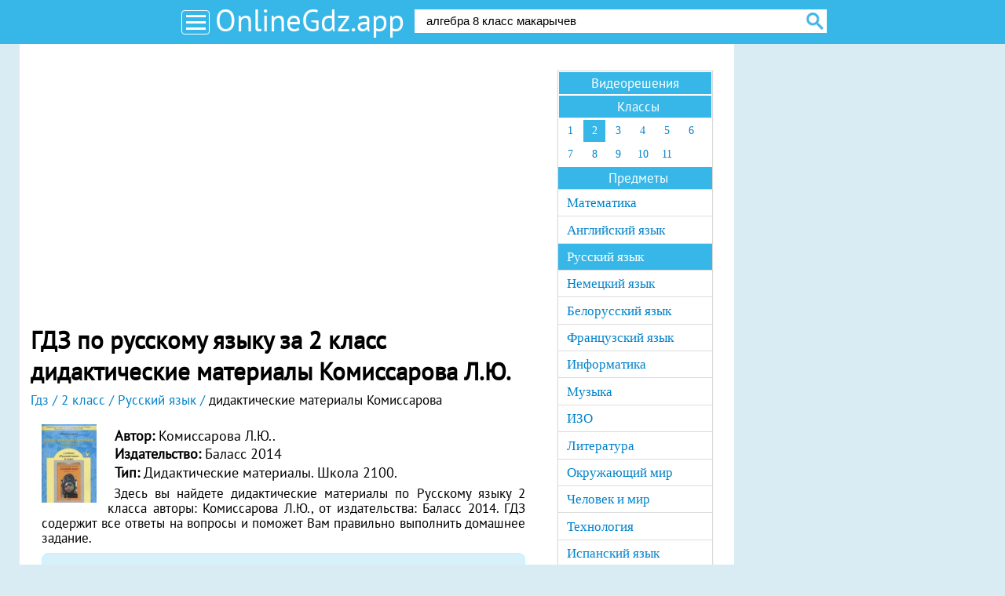

--- FILE ---
content_type: text/html; charset=UTF-8
request_url: https://onlinegdz.app/2-klass/russkii_yazik/didakticheskie-materiali-komissarova
body_size: 8520
content:

<!DOCTYPE html>
<html>
<head>
    <meta charset="UTF-8">
    <title>ГДЗ по русскому языку за 2 класс дидактические материалы  Комиссарова Л.Ю. онлайн</title>
    <link rel="shortcut icon" href="/favicon.ico"/>
    <meta name="description" content="Лучшие гдз по русскому языку за 2 класс дидактические материалы , Комиссарова Л.Ю. ФГОС. С подробными решениями и удобным интерфейсом от Онлайн ГДЗ"/>
    <meta name="keywords" content="гдз, Онлайн, решебник, готовые, домашние, задания, Русский язык, 2, класс, ответ, , дидактические материалы, Комиссарова Л.Ю. ФГОС"/>
            <meta name="viewport"
              content="width=device-width, initial-scale=1.0, minimum-scale=1.0, maximum-scale=2.0, user-scalable=yes">
                    <link rel="canonical" href="/2-klass/russkii_yazik/didakticheskie-materiali-komissarova">
        <meta property="og:title" content="ГДЗ по русскому языку за 2 класс дидактические материалы  Комиссарова Л.Ю. онлайн">
    <meta property="og:type" content="website">
    <meta property="og:url" content="/2-klass/russkii_yazik/didakticheskie-materiali-komissarova">
    <meta property="og:description" content="Лучшие гдз по русскому языку за 2 класс дидактические материалы , Комиссарова Л.Ю. ФГОС. С подробными решениями и удобным интерфейсом от Онлайн ГДЗ">
    <meta property="og:site_name" content="гдз от Onlinegdz.app">
        <script>
        window.app = {
            version: '1758524177',
            action: "view",
            canonical: location.protocol + '//' + location.host + '/2-klass/russkii_yazik/didakticheskie-materiali-komissarova',
            book: {
                appLinks: 1,
                external: 'https://gdz-ru.work/subscribe/?hit=1&book_id=81638&src_host=onlinegdz.app&return_to=%2F2-klass%2Frusskii_yazik%2Fdidakticheskie-materiali-komissarova'            }
        }
    </script>

        <link rel="stylesheet" href="/build/assets/css/index.58c1be36c0be9c1d748f.css" />

                        <script async src="//pagead2.googlesyndication.com/pagead/js/adsbygoogle.js"></script>
            <script>
                (adsbygoogle = window.adsbygoogle || []).push({
                    google_ad_client: "ca-pub-2927782241082111",
                    enable_page_level_ads: true
                });
            </script>
            </head>
<body id="scroll">
<div class="header">
    <div class="container">
              <button class="menu-switcher">
            <span></span>
            <span></span>
            <span></span>
        </button>
              <a href="/" class="logo">OnlineGdz.app</a>
        <form action="/search/" method="get" class="search" id="search">
            <div class="searchInputCont">
                <input type="text" name="q" id="q" value="алгебра 8 класс макарычев" onfocus="if (this.value == 'алгебра 8 класс макарычев') {this.value = '';}" onblur="if (this.value == '') {this.value = 'алгебра 8 класс макарычев';}">
            </div>
            <input class="search-button" type="submit" value="найти">
        </form>
    </div>
</div>

<div class="page">
    <div class="main container sub">
        <div class="recRight">
            <div class="bannerRight">
                
    <div id='media-5' class='media media-right'></div>
                
    
            </div>
        </div>
        <div
                      class="content"
                    >
                            
    <div id='media-7' class='media media-video'></div>
                
    
                        
<h1>ГДЗ по русскому языку за 2 класс дидактические материалы  Комиссарова Л.Ю.</h1>

    <div id='media-3' class='media media-top'></div>
                
    
    <ul class="breadcrumbs"
         itemscope
         itemtype="http://schema.org/BreadcrumbList"
    >
        <li  itemprop="itemListElement"
             itemscope
             itemtype="http://schema.org/ListItem"
        >
            <a href="/"
               title="гдз от Onlinegdz.app"
               itemprop="item"
            >
                <span itemprop="name">Гдз</span>
            </a>
            <meta itemprop="position" content="1" />
        </li>

                <li  itemprop="itemListElement"
             itemscope
             itemtype="http://schema.org/ListItem"
        >
                                        <a  href="/2-klass"                    title="гдз от Onlinegdz.app за 2 класс"                    itemprop="item"
                >
                                                            <span itemprop="name">2 класс</span>
                                    </a>
                        <meta itemprop="position" content="2" />
        </li>
                <li  itemprop="itemListElement"
             itemscope
             itemtype="http://schema.org/ListItem"
        >
                                        <a  href="/2-klass/russkii_yazik"                    title="гдз от Onlinegdz.app по Русскому языку за 2 класс"                    itemprop="item"
                >
                                                            <span itemprop="name">Русский язык</span>
                                    </a>
                        <meta itemprop="position" content="3" />
        </li>
                <li  itemprop="itemListElement"
             itemscope
             itemtype="http://schema.org/ListItem"
        >
                                <span itemprop="name"> дидактические материалы Комиссарова</span>
                                <meta itemprop="position" content="4" />
        </li>
            </ul>

    <div id='media-22' class='media media-breadcrumbs'></div>
                
    
<div class="book single" itemscope="" itemtype="http://schema.org/Book">
  <div class="bookImg ">
		<img src="//onlinegdz.app/attachments/images/covers/000/081/661/0000/russkiy-yazyk-2-klass-didakticheskie-materialy-komissarova-l-yu.jpg"
		     alt="ГДЗ по русскому языку за 2 класс дидактические материалы  Комиссарова Л.Ю."
		     title="ГДЗ по русскому языку за 2 класс дидактические материалы  Комиссарова Л.Ю."
		     itemprop="image"/>
	</div>
	  <div class="references">
					<p class="author">
				<b>Автор: </b><span
					itemprop="author">Комиссарова Л.Ю..</span>
			</p>
		          <p class="publisher">
        <b>Издательство: </b>
        <span itemprop="publisher">
          Баласс 2014        </span>
      </p>
        <p class="book-type">
      <b>Тип:</b>
              Дидактические материалы.
                    Школа 2100.
                      </p>
    <div>
            <p>Здесь вы найдете 					дидактические материалы				 по Русскому языку        2 класса
								авторы: Комиссарова Л.Ю.,                   от издательства: Баласс 2014.
        ГДЗ содержит все ответы на вопросы и поможет Вам правильно выполнить домашнее задание.
      </p>
      		</div>
		    			<div class="alert info">
									<p>
						ГДЗ к учебнику по русскому языку 2 класс Бунеев Р.Н.						можно скачать
						<a class="relatives-book"
						   href="/2-klass/russkii_yazik/buneeva">
							здесь</a>.
					</p>
									<p>
						ГДЗ к рабочей тетради по русскому языку 2 класс Исаева Н.А.						можно скачать
						<a class="relatives-book"
						   href="/2-klass/russkii_yazik/rabochaya-tetrad-isaeva">
							здесь</a>.
					</p>
									<p>
						ГДЗ к проверочным и контрольным работам по русскому языку 2 класс Бунеева Е.В.						можно скачать
						<a class="relatives-book"
						   href="/2-klass/russkii_yazik/proverochnie-i-kontrolnie-raboti-buneeva">
							здесь</a>.
					</p>
									<p>
						ГДЗ к летней тетради по русскому языку 2 класс Бунеев Р.Н.						можно скачать
						<a class="relatives-book"
						   href="/2-klass/russkii_yazik/letnyaya-tetrad-buneev">
							здесь</a>.
					</p>
							</div>
		  </div>
  </div>

<div class="task-search">
  <div class="heading">Введите номер задания</div>
	<input type="number" id="searchTask" placeholder="Поиск заданий в решебнике">
</div>
<div class="tasks" id="tasks" data-url="/2-klass/russkii_yazik/didakticheskie-materiali-komissarova">
	<div id="taskCont" class="taskCont">
		    <div class="taskGroup">
	<ul class="taskList inline taskListBig">
		<li>
			<h2 title="Упражнения"
			                 class="heading  taskGroup-heading">
				Упражнения			</h2>
		</li>
				
					<li>

				<a class="rBox hover sm" title="1" href="#task?t=1-nr"
				   data-url="1-nr">1</a>

			</li>
					<li>

				<a class="rBox hover sm" title="2" href="#task?t=2-nr"
				   data-url="2-nr">2</a>

			</li>
					<li>

				<a class="rBox hover sm" title="3" href="#task?t=3-nr"
				   data-url="3-nr">3</a>

			</li>
					<li>

				<a class="rBox hover sm" title="4" href="#task?t=4-nr"
				   data-url="4-nr">4</a>

			</li>
					<li>

				<a class="rBox hover sm" title="5" href="#task?t=5-nr"
				   data-url="5-nr">5</a>

			</li>
					<li>

				<a class="rBox hover sm" title="6" href="#task?t=6-nr"
				   data-url="6-nr">6</a>

			</li>
					<li>

				<a class="rBox hover sm" title="7" href="#task?t=7-nr"
				   data-url="7-nr">7</a>

			</li>
					<li>

				<a class="rBox hover sm" title="8" href="#task?t=8-nr"
				   data-url="8-nr">8</a>

			</li>
					<li>

				<a class="rBox hover sm" title="9" href="#task?t=9-nr"
				   data-url="9-nr">9</a>

			</li>
					<li>

				<a class="rBox hover sm" title="10" href="#task?t=10-nr"
				   data-url="10-nr">10</a>

			</li>
					<li>

				<a class="rBox hover sm" title="11" href="#task?t=11-nr"
				   data-url="11-nr">11</a>

			</li>
					<li>

				<a class="rBox hover sm" title="12" href="#task?t=12-nr"
				   data-url="12-nr">12</a>

			</li>
					<li>

				<a class="rBox hover sm" title="13" href="#task?t=13-nr"
				   data-url="13-nr">13</a>

			</li>
					<li>

				<a class="rBox hover sm" title="14" href="#task?t=14-nr"
				   data-url="14-nr">14</a>

			</li>
					<li>

				<a class="rBox hover sm" title="15" href="#task?t=15-nr"
				   data-url="15-nr">15</a>

			</li>
					<li>

				<a class="rBox hover sm" title="16" href="#task?t=16-nr"
				   data-url="16-nr">16</a>

			</li>
					<li>

				<a class="rBox hover sm" title="17" href="#task?t=17-nr"
				   data-url="17-nr">17</a>

			</li>
					<li>

				<a class="rBox hover sm" title="18" href="#task?t=18-nr"
				   data-url="18-nr">18</a>

			</li>
					<li>

				<a class="rBox hover sm" title="19" href="#task?t=19-nr"
				   data-url="19-nr">19</a>

			</li>
					<li>

				<a class="rBox hover sm" title="20" href="#task?t=20-nr"
				   data-url="20-nr">20</a>

			</li>
					<li>

				<a class="rBox hover sm" title="21" href="#task?t=21-nr"
				   data-url="21-nr">21</a>

			</li>
					<li>

				<a class="rBox hover sm" title="22" href="#task?t=22-nr"
				   data-url="22-nr">22</a>

			</li>
					<li>

				<a class="rBox hover sm" title="23" href="#task?t=23-nr"
				   data-url="23-nr">23</a>

			</li>
					<li>

				<a class="rBox hover sm" title="24" href="#task?t=24-nr"
				   data-url="24-nr">24</a>

			</li>
					<li>

				<a class="rBox hover sm" title="25" href="#task?t=25-nr"
				   data-url="25-nr">25</a>

			</li>
					<li>

				<a class="rBox hover sm" title="26" href="#task?t=26-nr"
				   data-url="26-nr">26</a>

			</li>
					<li>

				<a class="rBox hover sm" title="27" href="#task?t=27-nr"
				   data-url="27-nr">27</a>

			</li>
					<li>

				<a class="rBox hover sm" title="28" href="#task?t=28-nr"
				   data-url="28-nr">28</a>

			</li>
					<li>

				<a class="rBox hover sm" title="29" href="#task?t=29-nr"
				   data-url="29-nr">29</a>

			</li>
					<li>

				<a class="rBox hover sm" title="30" href="#task?t=30-nr"
				   data-url="30-nr">30</a>

			</li>
					<li>

				<a class="rBox hover sm" title="31" href="#task?t=31-nr"
				   data-url="31-nr">31</a>

			</li>
					<li>

				<a class="rBox hover sm" title="32" href="#task?t=32-nr"
				   data-url="32-nr">32</a>

			</li>
					<li>

				<a class="rBox hover sm" title="33" href="#task?t=33-nr"
				   data-url="33-nr">33</a>

			</li>
					<li>

				<a class="rBox hover sm" title="34" href="#task?t=34-nr"
				   data-url="34-nr">34</a>

			</li>
					<li>

				<a class="rBox hover sm" title="35" href="#task?t=35-nr"
				   data-url="35-nr">35</a>

			</li>
					<li>

				<a class="rBox hover sm" title="36" href="#task?t=36-nr"
				   data-url="36-nr">36</a>

			</li>
					<li>

				<a class="rBox hover sm" title="37" href="#task?t=37-nr"
				   data-url="37-nr">37</a>

			</li>
					<li>

				<a class="rBox hover sm" title="38" href="#task?t=38-nr"
				   data-url="38-nr">38</a>

			</li>
					<li>

				<a class="rBox hover sm" title="39" href="#task?t=39-nr"
				   data-url="39-nr">39</a>

			</li>
					<li>

				<a class="rBox hover sm" title="40" href="#task?t=40-nr"
				   data-url="40-nr">40</a>

			</li>
					<li>

				<a class="rBox hover sm" title="41" href="#task?t=41-nr"
				   data-url="41-nr">41</a>

			</li>
					<li>

				<a class="rBox hover sm" title="42" href="#task?t=42-nr"
				   data-url="42-nr">42</a>

			</li>
					<li>

				<a class="rBox hover sm" title="43" href="#task?t=43-nr"
				   data-url="43-nr">43</a>

			</li>
					<li>

				<a class="rBox hover sm" title="44" href="#task?t=44-nr"
				   data-url="44-nr">44</a>

			</li>
					<li>

				<a class="rBox hover sm" title="45" href="#task?t=45-nr"
				   data-url="45-nr">45</a>

			</li>
					<li>

				<a class="rBox hover sm" title="46" href="#task?t=46-nr"
				   data-url="46-nr">46</a>

			</li>
					<li>

				<a class="rBox hover sm" title="47" href="#task?t=47-nr"
				   data-url="47-nr">47</a>

			</li>
					<li>

				<a class="rBox hover sm" title="48" href="#task?t=48-nr"
				   data-url="48-nr">48</a>

			</li>
					<li>

				<a class="rBox hover sm" title="49" href="#task?t=49-nr"
				   data-url="49-nr">49</a>

			</li>
					<li>

				<a class="rBox hover sm" title="50" href="#task?t=50-nr"
				   data-url="50-nr">50</a>

			</li>
					<li>

				<a class="rBox hover sm" title="51" href="#task?t=51-nr"
				   data-url="51-nr">51</a>

			</li>
					<li>

				<a class="rBox hover sm" title="52" href="#task?t=52-nr"
				   data-url="52-nr">52</a>

			</li>
					<li>

				<a class="rBox hover sm" title="53" href="#task?t=53-nr"
				   data-url="53-nr">53</a>

			</li>
					<li>

				<a class="rBox hover sm" title="54" href="#task?t=54-nr"
				   data-url="54-nr">54</a>

			</li>
					<li>

				<a class="rBox hover sm" title="55" href="#task?t=55-nr"
				   data-url="55-nr">55</a>

			</li>
					<li>

				<a class="rBox hover sm" title="56" href="#task?t=56-nr"
				   data-url="56-nr">56</a>

			</li>
					<li>

				<a class="rBox hover sm" title="57" href="#task?t=57-nr"
				   data-url="57-nr">57</a>

			</li>
					<li>

				<a class="rBox hover sm" title="58" href="#task?t=58-nr"
				   data-url="58-nr">58</a>

			</li>
					<li>

				<a class="rBox hover sm" title="59" href="#task?t=59-nr"
				   data-url="59-nr">59</a>

			</li>
					<li>

				<a class="rBox hover sm" title="60" href="#task?t=60-nr"
				   data-url="60-nr">60</a>

			</li>
					<li>

				<a class="rBox hover sm" title="61" href="#task?t=61-nr"
				   data-url="61-nr">61</a>

			</li>
					<li>

				<a class="rBox hover sm" title="62" href="#task?t=62-nr"
				   data-url="62-nr">62</a>

			</li>
					<li>

				<a class="rBox hover sm" title="63" href="#task?t=63-nr"
				   data-url="63-nr">63</a>

			</li>
					<li>

				<a class="rBox hover sm" title="64" href="#task?t=64-nr"
				   data-url="64-nr">64</a>

			</li>
					<li>

				<a class="rBox hover sm" title="65" href="#task?t=65-nr"
				   data-url="65-nr">65</a>

			</li>
					<li>

				<a class="rBox hover sm" title="66" href="#task?t=66-nr"
				   data-url="66-nr">66</a>

			</li>
					<li>

				<a class="rBox hover sm" title="67" href="#task?t=67-nr"
				   data-url="67-nr">67</a>

			</li>
					<li>

				<a class="rBox hover sm" title="68" href="#task?t=68-nr"
				   data-url="68-nr">68</a>

			</li>
					<li>

				<a class="rBox hover sm" title="69" href="#task?t=69-nr"
				   data-url="69-nr">69</a>

			</li>
					<li>

				<a class="rBox hover sm" title="70" href="#task?t=70-nr"
				   data-url="70-nr">70</a>

			</li>
					<li>

				<a class="rBox hover sm" title="71" href="#task?t=71-nr"
				   data-url="71-nr">71</a>

			</li>
					<li>

				<a class="rBox hover sm" title="72" href="#task?t=72-nr"
				   data-url="72-nr">72</a>

			</li>
					<li>

				<a class="rBox hover sm" title="73" href="#task?t=73-nr"
				   data-url="73-nr">73</a>

			</li>
					<li>

				<a class="rBox hover sm" title="74" href="#task?t=74-nr"
				   data-url="74-nr">74</a>

			</li>
					<li>

				<a class="rBox hover sm" title="75" href="#task?t=75-nr"
				   data-url="75-nr">75</a>

			</li>
					<li>

				<a class="rBox hover sm" title="76" href="#task?t=76-nr"
				   data-url="76-nr">76</a>

			</li>
					<li>

				<a class="rBox hover sm" title="77" href="#task?t=77-nr"
				   data-url="77-nr">77</a>

			</li>
					<li>

				<a class="rBox hover sm" title="78" href="#task?t=78-nr"
				   data-url="78-nr">78</a>

			</li>
					<li>

				<a class="rBox hover sm" title="79" href="#task?t=79-nr"
				   data-url="79-nr">79</a>

			</li>
					<li>

				<a class="rBox hover sm" title="80" href="#task?t=80-nr"
				   data-url="80-nr">80</a>

			</li>
					<li>

				<a class="rBox hover sm" title="81" href="#task?t=81-nr"
				   data-url="81-nr">81</a>

			</li>
					<li>

				<a class="rBox hover sm" title="82" href="#task?t=82-nr"
				   data-url="82-nr">82</a>

			</li>
					<li>

				<a class="rBox hover sm" title="83" href="#task?t=83-nr"
				   data-url="83-nr">83</a>

			</li>
					<li>

				<a class="rBox hover sm" title="84" href="#task?t=84-nr"
				   data-url="84-nr">84</a>

			</li>
					<li>

				<a class="rBox hover sm" title="85" href="#task?t=85-nr"
				   data-url="85-nr">85</a>

			</li>
					<li>

				<a class="rBox hover sm" title="86" href="#task?t=86-nr"
				   data-url="86-nr">86</a>

			</li>
					<li>

				<a class="rBox hover sm" title="87" href="#task?t=87-nr"
				   data-url="87-nr">87</a>

			</li>
					<li>

				<a class="rBox hover sm" title="88" href="#task?t=88-nr"
				   data-url="88-nr">88</a>

			</li>
					<li>

				<a class="rBox hover sm" title="89" href="#task?t=89-nr"
				   data-url="89-nr">89</a>

			</li>
					<li>

				<a class="rBox hover sm" title="90" href="#task?t=90-nr"
				   data-url="90-nr">90</a>

			</li>
					<li>

				<a class="rBox hover sm" title="91" href="#task?t=91-nr"
				   data-url="91-nr">91</a>

			</li>
					<li>

				<a class="rBox hover sm" title="92" href="#task?t=92-nr"
				   data-url="92-nr">92</a>

			</li>
					<li>

				<a class="rBox hover sm" title="93" href="#task?t=93-nr"
				   data-url="93-nr">93</a>

			</li>
					<li>

				<a class="rBox hover sm" title="94" href="#task?t=94-nr"
				   data-url="94-nr">94</a>

			</li>
					<li>

				<a class="rBox hover sm" title="95" href="#task?t=95-nr"
				   data-url="95-nr">95</a>

			</li>
					<li>

				<a class="rBox hover sm" title="96" href="#task?t=96-nr"
				   data-url="96-nr">96</a>

			</li>
					<li>

				<a class="rBox hover sm" title="97" href="#task?t=97-nr"
				   data-url="97-nr">97</a>

			</li>
					<li>

				<a class="rBox hover sm" title="98" href="#task?t=98-nr"
				   data-url="98-nr">98</a>

			</li>
					<li>

				<a class="rBox hover sm" title="99" href="#task?t=99-nr"
				   data-url="99-nr">99</a>

			</li>
					<li>

				<a class="rBox hover sm" title="100" href="#task?t=100-nr"
				   data-url="100-nr">100</a>

			</li>
					<li>

				<a class="rBox hover sm" title="101" href="#task?t=101-nr"
				   data-url="101-nr">101</a>

			</li>
					<li>

				<a class="rBox hover sm" title="102" href="#task?t=102-nr"
				   data-url="102-nr">102</a>

			</li>
					<li>

				<a class="rBox hover sm" title="103" href="#task?t=103-nr"
				   data-url="103-nr">103</a>

			</li>
					<li>

				<a class="rBox hover sm" title="104" href="#task?t=104-nr"
				   data-url="104-nr">104</a>

			</li>
					<li>

				<a class="rBox hover sm" title="105" href="#task?t=105-nr"
				   data-url="105-nr">105</a>

			</li>
					<li>

				<a class="rBox hover sm" title="106" href="#task?t=106-nr"
				   data-url="106-nr">106</a>

			</li>
					<li>

				<a class="rBox hover sm" title="107" href="#task?t=107-nr"
				   data-url="107-nr">107</a>

			</li>
					<li>

				<a class="rBox hover sm" title="108" href="#task?t=108-nr"
				   data-url="108-nr">108</a>

			</li>
					<li>

				<a class="rBox hover sm" title="109" href="#task?t=109-nr"
				   data-url="109-nr">109</a>

			</li>
					<li>

				<a class="rBox hover sm" title="110" href="#task?t=110-nr"
				   data-url="110-nr">110</a>

			</li>
					<li>

				<a class="rBox hover sm" title="111" href="#task?t=111-nr"
				   data-url="111-nr">111</a>

			</li>
					<li>

				<a class="rBox hover sm" title="112" href="#task?t=112-nr"
				   data-url="112-nr">112</a>

			</li>
					<li>

				<a class="rBox hover sm" title="113" href="#task?t=113-nr"
				   data-url="113-nr">113</a>

			</li>
					<li>

				<a class="rBox hover sm" title="114" href="#task?t=114-nr"
				   data-url="114-nr">114</a>

			</li>
					<li>

				<a class="rBox hover sm" title="115" href="#task?t=115-nr"
				   data-url="115-nr">115</a>

			</li>
					<li>

				<a class="rBox hover sm" title="116" href="#task?t=116-nr"
				   data-url="116-nr">116</a>

			</li>
					<li>

				<a class="rBox hover sm" title="117" href="#task?t=117-nr"
				   data-url="117-nr">117</a>

			</li>
					<li>

				<a class="rBox hover sm" title="118" href="#task?t=118-nr"
				   data-url="118-nr">118</a>

			</li>
					<li>

				<a class="rBox hover sm" title="119" href="#task?t=119-nr"
				   data-url="119-nr">119</a>

			</li>
					<li>

				<a class="rBox hover sm" title="120" href="#task?t=120-nr"
				   data-url="120-nr">120</a>

			</li>
					<li>

				<a class="rBox hover sm" title="121" href="#task?t=121-nr"
				   data-url="121-nr">121</a>

			</li>
					<li>

				<a class="rBox hover sm" title="122" href="#task?t=122-nr"
				   data-url="122-nr">122</a>

			</li>
					<li>

				<a class="rBox hover sm" title="123" href="#task?t=123-nr"
				   data-url="123-nr">123</a>

			</li>
					<li>

				<a class="rBox hover sm" title="124" href="#task?t=124-nr"
				   data-url="124-nr">124</a>

			</li>
					<li>

				<a class="rBox hover sm" title="125" href="#task?t=125-nr"
				   data-url="125-nr">125</a>

			</li>
					<li>

				<a class="rBox hover sm" title="126" href="#task?t=126-nr"
				   data-url="126-nr">126</a>

			</li>
					<li>

				<a class="rBox hover sm" title="127" href="#task?t=127-nr"
				   data-url="127-nr">127</a>

			</li>
					<li>

				<a class="rBox hover sm" title="128" href="#task?t=128-nr"
				   data-url="128-nr">128</a>

			</li>
					<li>

				<a class="rBox hover sm" title="129" href="#task?t=129-nr"
				   data-url="129-nr">129</a>

			</li>
					<li>

				<a class="rBox hover sm" title="130" href="#task?t=130-nr"
				   data-url="130-nr">130</a>

			</li>
					<li>

				<a class="rBox hover sm" title="131" href="#task?t=131-nr"
				   data-url="131-nr">131</a>

			</li>
					<li>

				<a class="rBox hover sm" title="132" href="#task?t=132-nr"
				   data-url="132-nr">132</a>

			</li>
					<li>

				<a class="rBox hover sm" title="133" href="#task?t=133-nr"
				   data-url="133-nr">133</a>

			</li>
					<li>

				<a class="rBox hover sm" title="134" href="#task?t=134-nr"
				   data-url="134-nr">134</a>

			</li>
					<li>

				<a class="rBox hover sm" title="135" href="#task?t=135-nr"
				   data-url="135-nr">135</a>

			</li>
					<li>

				<a class="rBox hover sm" title="136" href="#task?t=136-nr"
				   data-url="136-nr">136</a>

			</li>
					<li>

				<a class="rBox hover sm" title="137" href="#task?t=137-nr"
				   data-url="137-nr">137</a>

			</li>
					<li>

				<a class="rBox hover sm" title="138" href="#task?t=138-nr"
				   data-url="138-nr">138</a>

			</li>
					<li>

				<a class="rBox hover sm" title="139" href="#task?t=139-nr"
				   data-url="139-nr">139</a>

			</li>
					<li>

				<a class="rBox hover sm" title="140" href="#task?t=140-nr"
				   data-url="140-nr">140</a>

			</li>
					<li>

				<a class="rBox hover sm" title="141" href="#task?t=141-nr"
				   data-url="141-nr">141</a>

			</li>
					<li>

				<a class="rBox hover sm" title="142" href="#task?t=142-nr"
				   data-url="142-nr">142</a>

			</li>
					<li>

				<a class="rBox hover sm" title="143" href="#task?t=143-nr"
				   data-url="143-nr">143</a>

			</li>
					<li>

				<a class="rBox hover sm" title="144" href="#task?t=144-nr"
				   data-url="144-nr">144</a>

			</li>
					<li>

				<a class="rBox hover sm" title="145" href="#task?t=145-nr"
				   data-url="145-nr">145</a>

			</li>
					<li>

				<a class="rBox hover sm" title="146" href="#task?t=146-nr"
				   data-url="146-nr">146</a>

			</li>
					<li>

				<a class="rBox hover sm" title="147" href="#task?t=147-nr"
				   data-url="147-nr">147</a>

			</li>
					<li>

				<a class="rBox hover sm" title="148" href="#task?t=148-nr"
				   data-url="148-nr">148</a>

			</li>
					<li>

				<a class="rBox hover sm" title="149" href="#task?t=149-nr"
				   data-url="149-nr">149</a>

			</li>
					<li>

				<a class="rBox hover sm" title="150" href="#task?t=150-nr"
				   data-url="150-nr">150</a>

			</li>
					<li>

				<a class="rBox hover sm" title="151" href="#task?t=151-nr"
				   data-url="151-nr">151</a>

			</li>
					<li>

				<a class="rBox hover sm" title="152" href="#task?t=152-nr"
				   data-url="152-nr">152</a>

			</li>
					<li>

				<a class="rBox hover sm" title="153" href="#task?t=153-nr"
				   data-url="153-nr">153</a>

			</li>
					<li>

				<a class="rBox hover sm" title="154" href="#task?t=154-nr"
				   data-url="154-nr">154</a>

			</li>
					<li>

				<a class="rBox hover sm" title="155" href="#task?t=155-nr"
				   data-url="155-nr">155</a>

			</li>
					<li>

				<a class="rBox hover sm" title="156" href="#task?t=156-nr"
				   data-url="156-nr">156</a>

			</li>
					<li>

				<a class="rBox hover sm" title="157" href="#task?t=157-nr"
				   data-url="157-nr">157</a>

			</li>
					<li>

				<a class="rBox hover sm" title="158" href="#task?t=158-nr"
				   data-url="158-nr">158</a>

			</li>
					<li>

				<a class="rBox hover sm" title="159" href="#task?t=159-nr"
				   data-url="159-nr">159</a>

			</li>
					<li>

				<a class="rBox hover sm" title="160" href="#task?t=160-nr"
				   data-url="160-nr">160</a>

			</li>
					<li>

				<a class="rBox hover sm" title="161" href="#task?t=161-nr"
				   data-url="161-nr">161</a>

			</li>
					<li>

				<a class="rBox hover sm" title="162" href="#task?t=162-nr"
				   data-url="162-nr">162</a>

			</li>
					<li>

				<a class="rBox hover sm" title="163" href="#task?t=163-nr"
				   data-url="163-nr">163</a>

			</li>
					<li>

				<a class="rBox hover sm" title="164" href="#task?t=164-nr"
				   data-url="164-nr">164</a>

			</li>
					<li>

				<a class="rBox hover sm" title="165" href="#task?t=165-nr"
				   data-url="165-nr">165</a>

			</li>
					<li>

				<a class="rBox hover sm" title="166" href="#task?t=166-nr"
				   data-url="166-nr">166</a>

			</li>
					<li>

				<a class="rBox hover sm" title="167" href="#task?t=167-nr"
				   data-url="167-nr">167</a>

			</li>
					<li>

				<a class="rBox hover sm" title="168" href="#task?t=168-nr"
				   data-url="168-nr">168</a>

			</li>
					<li>

				<a class="rBox hover sm" title="169" href="#task?t=169-nr"
				   data-url="169-nr">169</a>

			</li>
					<li>

				<a class="rBox hover sm" title="170" href="#task?t=170-nr"
				   data-url="170-nr">170</a>

			</li>
					<li>

				<a class="rBox hover sm" title="171" href="#task?t=171-nr"
				   data-url="171-nr">171</a>

			</li>
					<li>

				<a class="rBox hover sm" title="172" href="#task?t=172-nr"
				   data-url="172-nr">172</a>

			</li>
					<li>

				<a class="rBox hover sm" title="173" href="#task?t=173-nr"
				   data-url="173-nr">173</a>

			</li>
					<li>

				<a class="rBox hover sm" title="174" href="#task?t=174-nr"
				   data-url="174-nr">174</a>

			</li>
					<li>

				<a class="rBox hover sm" title="175" href="#task?t=175-nr"
				   data-url="175-nr">175</a>

			</li>
					<li>

				<a class="rBox hover sm" title="176" href="#task?t=176-nr"
				   data-url="176-nr">176</a>

			</li>
					<li>

				<a class="rBox hover sm" title="177" href="#task?t=177-nr"
				   data-url="177-nr">177</a>

			</li>
					<li>

				<a class="rBox hover sm" title="178" href="#task?t=178-nr"
				   data-url="178-nr">178</a>

			</li>
					<li>

				<a class="rBox hover sm" title="179" href="#task?t=179-nr"
				   data-url="179-nr">179</a>

			</li>
					<li>

				<a class="rBox hover sm" title="180" href="#task?t=180-nr"
				   data-url="180-nr">180</a>

			</li>
					<li>

				<a class="rBox hover sm" title="181" href="#task?t=181-nr"
				   data-url="181-nr">181</a>

			</li>
					<li>

				<a class="rBox hover sm" title="182" href="#task?t=182-nr"
				   data-url="182-nr">182</a>

			</li>
					<li>

				<a class="rBox hover sm" title="183" href="#task?t=183-nr"
				   data-url="183-nr">183</a>

			</li>
					<li>

				<a class="rBox hover sm" title="184" href="#task?t=184-nr"
				   data-url="184-nr">184</a>

			</li>
					<li>

				<a class="rBox hover sm" title="185" href="#task?t=185-nr"
				   data-url="185-nr">185</a>

			</li>
					<li>

				<a class="rBox hover sm" title="186" href="#task?t=186-nr"
				   data-url="186-nr">186</a>

			</li>
					<li>

				<a class="rBox hover sm" title="187" href="#task?t=187-nr"
				   data-url="187-nr">187</a>

			</li>
					<li>

				<a class="rBox hover sm" title="188" href="#task?t=188-nr"
				   data-url="188-nr">188</a>

			</li>
					<li>

				<a class="rBox hover sm" title="189" href="#task?t=189-nr"
				   data-url="189-nr">189</a>

			</li>
					<li>

				<a class="rBox hover sm" title="190" href="#task?t=190-nr"
				   data-url="190-nr">190</a>

			</li>
					<li>

				<a class="rBox hover sm" title="191" href="#task?t=191-nr"
				   data-url="191-nr">191</a>

			</li>
					<li>

				<a class="rBox hover sm" title="192" href="#task?t=192-nr"
				   data-url="192-nr">192</a>

			</li>
					<li>

				<a class="rBox hover sm" title="193" href="#task?t=193-nr"
				   data-url="193-nr">193</a>

			</li>
					<li>

				<a class="rBox hover sm" title="194" href="#task?t=194-nr"
				   data-url="194-nr">194</a>

			</li>
					<li>

				<a class="rBox hover sm" title="195" href="#task?t=195-nr"
				   data-url="195-nr">195</a>

			</li>
					<li>

				<a class="rBox hover sm" title="196" href="#task?t=196-nr"
				   data-url="196-nr">196</a>

			</li>
					<li>

				<a class="rBox hover sm" title="197" href="#task?t=197-nr"
				   data-url="197-nr">197</a>

			</li>
					<li>

				<a class="rBox hover sm" title="198" href="#task?t=198-nr"
				   data-url="198-nr">198</a>

			</li>
					<li>

				<a class="rBox hover sm" title="199" href="#task?t=199-nr"
				   data-url="199-nr">199</a>

			</li>
					<li>

				<a class="rBox hover sm" title="200" href="#task?t=200-nr"
				   data-url="200-nr">200</a>

			</li>
					<li>

				<a class="rBox hover sm" title="201" href="#task?t=201-nr"
				   data-url="201-nr">201</a>

			</li>
					<li>

				<a class="rBox hover sm" title="202" href="#task?t=202-nr"
				   data-url="202-nr">202</a>

			</li>
					<li>

				<a class="rBox hover sm" title="203" href="#task?t=203-nr"
				   data-url="203-nr">203</a>

			</li>
					<li>

				<a class="rBox hover sm" title="204" href="#task?t=204-nr"
				   data-url="204-nr">204</a>

			</li>
					<li>

				<a class="rBox hover sm" title="205" href="#task?t=205-nr"
				   data-url="205-nr">205</a>

			</li>
					<li>

				<a class="rBox hover sm" title="206" href="#task?t=206-nr"
				   data-url="206-nr">206</a>

			</li>
					<li>

				<a class="rBox hover sm" title="207" href="#task?t=207-nr"
				   data-url="207-nr">207</a>

			</li>
					<li>

				<a class="rBox hover sm" title="208" href="#task?t=208-nr"
				   data-url="208-nr">208</a>

			</li>
					<li>

				<a class="rBox hover sm" title="209" href="#task?t=209-nr"
				   data-url="209-nr">209</a>

			</li>
					<li>

				<a class="rBox hover sm" title="210" href="#task?t=210-nr"
				   data-url="210-nr">210</a>

			</li>
					<li>

				<a class="rBox hover sm" title="211" href="#task?t=211-nr"
				   data-url="211-nr">211</a>

			</li>
					<li>

				<a class="rBox hover sm" title="212" href="#task?t=212-nr"
				   data-url="212-nr">212</a>

			</li>
					<li>

				<a class="rBox hover sm" title="213" href="#task?t=213-nr"
				   data-url="213-nr">213</a>

			</li>
					<li>

				<a class="rBox hover sm" title="214" href="#task?t=214-nr"
				   data-url="214-nr">214</a>

			</li>
					<li>

				<a class="rBox hover sm" title="215" href="#task?t=215-nr"
				   data-url="215-nr">215</a>

			</li>
					<li>

				<a class="rBox hover sm" title="216" href="#task?t=216-nr"
				   data-url="216-nr">216</a>

			</li>
					<li>

				<a class="rBox hover sm" title="217" href="#task?t=217-nr"
				   data-url="217-nr">217</a>

			</li>
					<li>

				<a class="rBox hover sm" title="218" href="#task?t=218-nr"
				   data-url="218-nr">218</a>

			</li>
					<li>

				<a class="rBox hover sm" title="219" href="#task?t=219-nr"
				   data-url="219-nr">219</a>

			</li>
					<li>

				<a class="rBox hover sm" title="220" href="#task?t=220-nr"
				   data-url="220-nr">220</a>

			</li>
					<li>

				<a class="rBox hover sm" title="221" href="#task?t=221-nr"
				   data-url="221-nr">221</a>

			</li>
					<li>

				<a class="rBox hover sm" title="222" href="#task?t=222-nr"
				   data-url="222-nr">222</a>

			</li>
					<li>

				<a class="rBox hover sm" title="223" href="#task?t=223-nr"
				   data-url="223-nr">223</a>

			</li>
					<li>

				<a class="rBox hover sm" title="224" href="#task?t=224-nr"
				   data-url="224-nr">224</a>

			</li>
					<li>

				<a class="rBox hover sm" title="225" href="#task?t=225-nr"
				   data-url="225-nr">225</a>

			</li>
					<li>

				<a class="rBox hover sm" title="226" href="#task?t=226-nr"
				   data-url="226-nr">226</a>

			</li>
					<li>

				<a class="rBox hover sm" title="227" href="#task?t=227-nr"
				   data-url="227-nr">227</a>

			</li>
					<li>

				<a class="rBox hover sm" title="228" href="#task?t=228-nr"
				   data-url="228-nr">228</a>

			</li>
					<li>

				<a class="rBox hover sm" title="229" href="#task?t=229-nr"
				   data-url="229-nr">229</a>

			</li>
					<li>

				<a class="rBox hover sm" title="230" href="#task?t=230-nr"
				   data-url="230-nr">230</a>

			</li>
					<li>

				<a class="rBox hover sm" title="231" href="#task?t=231-nr"
				   data-url="231-nr">231</a>

			</li>
					<li>

				<a class="rBox hover sm" title="232" href="#task?t=232-nr"
				   data-url="232-nr">232</a>

			</li>
					<li>

				<a class="rBox hover sm" title="233" href="#task?t=233-nr"
				   data-url="233-nr">233</a>

			</li>
					<li>

				<a class="rBox hover sm" title="234" href="#task?t=234-nr"
				   data-url="234-nr">234</a>

			</li>
					<li>

				<a class="rBox hover sm" title="235" href="#task?t=235-nr"
				   data-url="235-nr">235</a>

			</li>
					<li>

				<a class="rBox hover sm" title="236" href="#task?t=236-nr"
				   data-url="236-nr">236</a>

			</li>
					<li>

				<a class="rBox hover sm" title="237" href="#task?t=237-nr"
				   data-url="237-nr">237</a>

			</li>
					<li>

				<a class="rBox hover sm" title="238" href="#task?t=238-nr"
				   data-url="238-nr">238</a>

			</li>
					<li>

				<a class="rBox hover sm" title="239" href="#task?t=239-nr"
				   data-url="239-nr">239</a>

			</li>
					<li>

				<a class="rBox hover sm" title="240" href="#task?t=240-nr"
				   data-url="240-nr">240</a>

			</li>
					<li>

				<a class="rBox hover sm" title="241" href="#task?t=241-nr"
				   data-url="241-nr">241</a>

			</li>
					<li>

				<a class="rBox hover sm" title="242" href="#task?t=242-nr"
				   data-url="242-nr">242</a>

			</li>
					<li>

				<a class="rBox hover sm" title="243" href="#task?t=243-nr"
				   data-url="243-nr">243</a>

			</li>
					<li>

				<a class="rBox hover sm" title="244" href="#task?t=244-nr"
				   data-url="244-nr">244</a>

			</li>
					<li>

				<a class="rBox hover sm" title="245" href="#task?t=245-nr"
				   data-url="245-nr">245</a>

			</li>
					<li>

				<a class="rBox hover sm" title="246" href="#task?t=246-nr"
				   data-url="246-nr">246</a>

			</li>
					<li>

				<a class="rBox hover sm" title="247" href="#task?t=247-nr"
				   data-url="247-nr">247</a>

			</li>
					<li>

				<a class="rBox hover sm" title="248" href="#task?t=248-nr"
				   data-url="248-nr">248</a>

			</li>
					<li>

				<a class="rBox hover sm" title="249" href="#task?t=249-nr"
				   data-url="249-nr">249</a>

			</li>
					<li>

				<a class="rBox hover sm" title="250" href="#task?t=250-nr"
				   data-url="250-nr">250</a>

			</li>
					<li>

				<a class="rBox hover sm" title="251" href="#task?t=251-nr"
				   data-url="251-nr">251</a>

			</li>
					<li>

				<a class="rBox hover sm" title="252" href="#task?t=252-nr"
				   data-url="252-nr">252</a>

			</li>
					<li>

				<a class="rBox hover sm" title="253" href="#task?t=253-nr"
				   data-url="253-nr">253</a>

			</li>
					<li>

				<a class="rBox hover sm" title="254" href="#task?t=254-nr"
				   data-url="254-nr">254</a>

			</li>
					<li>

				<a class="rBox hover sm" title="255" href="#task?t=255-nr"
				   data-url="255-nr">255</a>

			</li>
					<li>

				<a class="rBox hover sm" title="256" href="#task?t=256-nr"
				   data-url="256-nr">256</a>

			</li>
					<li>

				<a class="rBox hover sm" title="257" href="#task?t=257-nr"
				   data-url="257-nr">257</a>

			</li>
					<li>

				<a class="rBox hover sm" title="258" href="#task?t=258-nr"
				   data-url="258-nr">258</a>

			</li>
					<li>

				<a class="rBox hover sm" title="259" href="#task?t=259-nr"
				   data-url="259-nr">259</a>

			</li>
					<li>

				<a class="rBox hover sm" title="260" href="#task?t=260-nr"
				   data-url="260-nr">260</a>

			</li>
					<li>

				<a class="rBox hover sm" title="261" href="#task?t=261-nr"
				   data-url="261-nr">261</a>

			</li>
					<li>

				<a class="rBox hover sm" title="262" href="#task?t=262-nr"
				   data-url="262-nr">262</a>

			</li>
					<li>

				<a class="rBox hover sm" title="263" href="#task?t=263-nr"
				   data-url="263-nr">263</a>

			</li>
					<li>

				<a class="rBox hover sm" title="264" href="#task?t=264-nr"
				   data-url="264-nr">264</a>

			</li>
					<li>

				<a class="rBox hover sm" title="265" href="#task?t=265-nr"
				   data-url="265-nr">265</a>

			</li>
					<li>

				<a class="rBox hover sm" title="266" href="#task?t=266-nr"
				   data-url="266-nr">266</a>

			</li>
					<li>

				<a class="rBox hover sm" title="267" href="#task?t=267-nr"
				   data-url="267-nr">267</a>

			</li>
					<li>

				<a class="rBox hover sm" title="268" href="#task?t=268-nr"
				   data-url="268-nr">268</a>

			</li>
					<li>

				<a class="rBox hover sm" title="269" href="#task?t=269-nr"
				   data-url="269-nr">269</a>

			</li>
					<li>

				<a class="rBox hover sm" title="270" href="#task?t=270-nr"
				   data-url="270-nr">270</a>

			</li>
					<li>

				<a class="rBox hover sm" title="271" href="#task?t=271-nr"
				   data-url="271-nr">271</a>

			</li>
			</ul>
	
	</div>    <div class="taskGroup">
	<ul class="taskList inline">
		<li>
			<h2 title="Контрольные работы"
			                 class="heading  taskGroup-heading">
				Контрольные работы			</h2>
		</li>
		
			<div class="taskGroup">
	<ul class="taskList inline">
		<li>
			<h3 title="Контрольные диктанты. Варианты"
			                 class="heading  taskGroup-heading">
				Контрольные диктанты. Варианты			</h3>
		</li>
				
					<li>

				<a class="rBox hover sm" title="1" href="#task?t=1-klr-1"
				   data-url="1-klr-1">1</a>

			</li>
					<li>

				<a class="rBox hover sm" title="2" href="#task?t=1-klr-2"
				   data-url="1-klr-2">2</a>

			</li>
			</ul>
	
	</div>			<div class="taskGroup">
	<ul class="taskList inline">
		<li>
			<h3 title="Контрольное списывание. Варианты"
			                 class="heading  taskGroup-heading">
				Контрольное списывание. Варианты			</h3>
		</li>
				
					<li>

				<a class="rBox hover sm" title="1" href="#task?t=2-klr-1"
				   data-url="2-klr-1">1</a>

			</li>
					<li>

				<a class="rBox hover sm" title="2" href="#task?t=2-klr-2"
				   data-url="2-klr-2">2</a>

			</li>
			</ul>
	
	</div>	</div>    <div class="taskGroup">
	<ul class="taskList inline">
		<li>
			<h2 title="Тесты"
			                 class="heading  taskGroup-heading">
				Тесты			</h2>
		</li>
				
					<li>

				<a class="rBox hover sm" title="1" href="#task?t=1-testirov"
				   data-url="1-testirov">1</a>

			</li>
					<li>

				<a class="rBox hover sm" title="2" href="#task?t=2-testirov"
				   data-url="2-testirov">2</a>

			</li>
					<li>

				<a class="rBox hover sm" title="3" href="#task?t=3-testirov"
				   data-url="3-testirov">3</a>

			</li>
					<li>

				<a class="rBox hover sm" title="4" href="#task?t=4-testirov"
				   data-url="4-testirov">4</a>

			</li>
					<li>

				<a class="rBox hover sm" title="5" href="#task?t=5-testirov"
				   data-url="5-testirov">5</a>

			</li>
					<li>

				<a class="rBox hover sm" title="6" href="#task?t=6-testirov"
				   data-url="6-testirov">6</a>

			</li>
					<li>

				<a class="rBox hover sm" title="7" href="#task?t=7-testirov"
				   data-url="7-testirov">7</a>

			</li>
					<li>

				<a class="rBox hover sm" title="8" href="#task?t=8-testirov"
				   data-url="8-testirov">8</a>

			</li>
					<li>

				<a class="rBox hover sm" title="9" href="#task?t=9-testirov"
				   data-url="9-testirov">9</a>

			</li>
					<li>

				<a class="rBox hover sm" title="10" href="#task?t=10-testirov"
				   data-url="10-testirov">10</a>

			</li>
					<li>

				<a class="rBox hover sm" title="11" href="#task?t=11-testirov"
				   data-url="11-testirov">11</a>

			</li>
					<li>

				<a class="rBox hover sm" title="12" href="#task?t=12-testirov"
				   data-url="12-testirov">12</a>

			</li>
					<li>

				<a class="rBox hover sm" title="13" href="#task?t=13-testirov"
				   data-url="13-testirov">13</a>

			</li>
					<li>

				<a class="rBox hover sm" title="14" href="#task?t=14-testirov"
				   data-url="14-testirov">14</a>

			</li>
					<li>

				<a class="rBox hover sm" title="15" href="#task?t=15-testirov"
				   data-url="15-testirov">15</a>

			</li>
					<li>

				<a class="rBox hover sm" title="16" href="#task?t=16-testirov"
				   data-url="16-testirov">16</a>

			</li>
					<li>

				<a class="rBox hover sm" title="17" href="#task?t=17-testirov"
				   data-url="17-testirov">17</a>

			</li>
					<li>

				<a class="rBox hover sm" title="18" href="#task?t=18-testirov"
				   data-url="18-testirov">18</a>

			</li>
			</ul>
	
	</div>	</div>
	<div id="to-banner"></div>
</div>

    <div id='media-6' class='media media-center'></div>
                
    

    <div id='media-33' class='media media-between-social'></div>
                
    
<div class="block">
  <div class="task heightNull"
       id="task"
       data-img-proxy="//onlinegdz.app"
	<div id="taskTop"></div>
</div>

    <div id='media-4' class='media media-bottom'></div>
                
    
<div class="socBtns">
			<div id="vk_like" class="vk_like"></div>
		<div  class="vk_share"></div>
	
	</div>
<div class="socBtns">
	
			<div id="vk_comments" class="vk_comments"></div>
	</div>
                                                            </div>
                          <div class="menu block">
                
<ul class="class list hov inline">
    <li>
        <a title="ГДЗ онлайн видео" class="color_w" href="/video">Видеорешения</a>
    </li>
</ul>

<ul class="class list hov inline">

    <li>
        <p class="color_w menu-header">Классы</p>
    </li>
            <li>
                            <a title="ГДЗ за 1 класс по Русскому языку" href="/1-klass/russkii_yazik">1</a>
                    </li>
            <li class="selected">
                            <a title="ГДЗ за 2 класс по Русскому языку" href="/2-klass/russkii_yazik">2</a>
                    </li>
            <li>
                            <a title="ГДЗ за 3 класс по Русскому языку" href="/3-klass/russkii_yazik">3</a>
                    </li>
            <li>
                            <a title="ГДЗ за 4 класс по Русскому языку" href="/4-klass/russkii_yazik">4</a>
                    </li>
            <li>
                            <a title="ГДЗ за 5 класс по Русскому языку" href="/5-klass/russkii_yazik">5</a>
                    </li>
            <li>
                            <a title="ГДЗ за 6 класс по Русскому языку" href="/6-klass/russkii_yazik">6</a>
                    </li>
            <li>
                            <a title="ГДЗ за 7 класс по Русскому языку" href="/7-klass/russkii_yazik">7</a>
                    </li>
            <li>
                            <a title="ГДЗ за 8 класс по Русскому языку" href="/8-klass/russkii_yazik">8</a>
                    </li>
            <li>
                            <a title="ГДЗ за 9 класс по Русскому языку" href="/9-klass/russkii_yazik">9</a>
                    </li>
            <li>
                            <a title="ГДЗ за 10 класс по Русскому языку" href="/10-klass/russkii_yazik">10</a>
                    </li>
            <li>
                            <a title="ГДЗ за 11 класс по Русскому языку" href="/11-klass/russkii_yazik">11</a>
                    </li>
    </ul>
            <ul class="subject list hov">
    <li>
        <p class="color_w menu-header">Предметы</p>
    </li>
            <li>
                            <a title="ГДЗ по Математике за 2 класс" href="/2-klass/matematika">Математика</a>
                    </li>
            <li>
                            <a title="ГДЗ по Английскому языку за 2 класс" href="/2-klass/english">Английский язык</a>
                    </li>
            <li class="selected">
                            <a title="ГДЗ по Русскому языку за 2 класс" href="/2-klass/russkii_yazik">Русский язык</a>
                    </li>
            <li>
                            <a title="ГДЗ по Немецкому языку за 2 класс" href="/2-klass/nemeckiy_yazik">Немецкий язык</a>
                    </li>
            <li>
                            <a title="ГДЗ по Белорусскому языку за 2 класс" href="/2-klass/belorusskiy_yazik">Белорусский язык</a>
                    </li>
            <li>
                            <a title="ГДЗ по Французскому языку за 2 класс" href="/2-klass/francuzskiy_yazik">Французский язык</a>
                    </li>
            <li>
                            <a title="ГДЗ по Информатике за 2 класс" href="/2-klass/informatika">Информатика</a>
                    </li>
            <li>
                            <a title="ГДЗ по Музыке за 2 класс" href="/2-klass/musica">Музыка</a>
                    </li>
            <li>
                            <a title="ГДЗ по ИЗО за 2 класс" href="/2-klass/izo">ИЗО</a>
                    </li>
            <li>
                            <a title="ГДЗ по Литературе за 2 класс" href="/2-klass/literatura">Литература</a>
                    </li>
            <li>
                            <a title="ГДЗ по Окружающему миру за 2 класс" href="/2-klass/okruzhayushchiy-mir">Окружающий мир</a>
                    </li>
            <li>
                            <a title="ГДЗ по Человеку и миру за 2 класс" href="/2-klass/chelovek-i-mir">Человек и мир</a>
                    </li>
            <li>
                            <a title="ГДЗ по Технологии за 2 класс" href="/2-klass/tekhnologiya">Технология</a>
                    </li>
            <li>
                            <a title="ГДЗ по Испанскому языку за 2 класс" href="/2-klass/ispanskiy-yazyk">Испанский язык</a>
                    </li>
            <li>
                            <a title="ГДЗ по Казахскому языку за 2 класс" href="/2-klass/kazakhskiy_yazyk">Казахский язык</a>
                    </li>
            <li>
                            <a title="ГДЗ по Миру природы и человека за 2 класс" href="/2-klass/mir_prirody_i_cheloveka">Мир природы и человека</a>
                    </li>
            <li>
                            <a title="ГДЗ по Физкультуре за 2 класс" href="/2-klass/fizkultura">Физкультура</a>
                    </li>
    </ul>
          </div>
        
    </div>
    <div class="footer">
    <div class="container sub">
      <span class="left">© <a href="/">onlinegdz.app</a> 2026</span>
      <a href="mailto:admin@onlineGdz.app" title="Обратная связь">admin@onlineGdz.app</a>
          </div>
  </div>
</div>

    <div class="fl-block">
        <div class="fl-content">
            <span>onlinegdz.app</span>
            <div class="subscribe">
                <p>Подпишись на нашу группу вконтакте</p>
                <span class="close">&#215;</span>
                <div id="vk_subscribe"></div>
            </div>
        </div>
    </div>

<script src="/build/assets/js/vendors.8c21eb3d43f8d5debeb3.js"></script>
<script src="/build/assets/js/index.e8f6f4970025baa8d35f.js"></script>

<script>
    // ========================================================/
    // live internet counter
    // ========================================================/
    try {
        new Image().src = '//counter.yadro.ru/hit?t52.6;r' + escape(document.referrer) +
            ((typeof (screen) === 'undefined') ? '' : ';s' + screen.width + '*' + screen.height + '*' +
                (screen.colorDepth ? screen.colorDepth : screen.pixelDepth)) + ';u' + escape(document.URL) + ';' + Math.random()
    } catch (err) {}
    // ===========/ live internet counter \====================/
</script>

<script>try {new Image().src = '//mc.gdz.work/' + Math.random() + '?e=eyJ0eXBlIjoiaGl0IiwiZGF0YSI6W3sia2V5IjoiZ2R6X2Jvb2tfaWQiLCJ2YWx1ZSI6IjgxNjM4In0seyJrZXkiOiJnZHpfZ3JhZGVfaWQiLCJ2YWx1ZSI6IjIifSx7ImtleSI6Imdkel9zdWJqZWN0X2lkIiwidmFsdWUiOiIzIn1dfQ' + (document.referrer.length > 0 ? '&r=' + encodeURIComponent(document.referrer) : '') + (document.URL.length > 0 ? '&u=' + encodeURIComponent(document.URL) : '')} catch (err) {}</script>
</body>
</html>


--- FILE ---
content_type: text/html; charset=utf-8
request_url: https://www.google.com/recaptcha/api2/aframe
body_size: 269
content:
<!DOCTYPE HTML><html><head><meta http-equiv="content-type" content="text/html; charset=UTF-8"></head><body><script nonce="xk1KJauAH-WXkbozLjwv4Q">/** Anti-fraud and anti-abuse applications only. See google.com/recaptcha */ try{var clients={'sodar':'https://pagead2.googlesyndication.com/pagead/sodar?'};window.addEventListener("message",function(a){try{if(a.source===window.parent){var b=JSON.parse(a.data);var c=clients[b['id']];if(c){var d=document.createElement('img');d.src=c+b['params']+'&rc='+(localStorage.getItem("rc::a")?sessionStorage.getItem("rc::b"):"");window.document.body.appendChild(d);sessionStorage.setItem("rc::e",parseInt(sessionStorage.getItem("rc::e")||0)+1);localStorage.setItem("rc::h",'1769700254300');}}}catch(b){}});window.parent.postMessage("_grecaptcha_ready", "*");}catch(b){}</script></body></html>